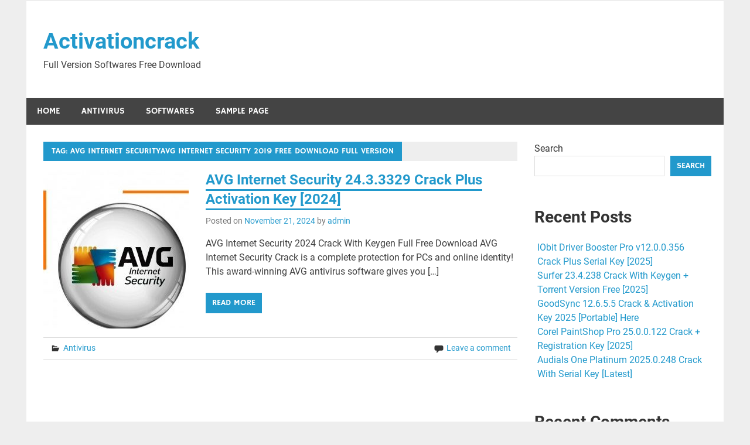

--- FILE ---
content_type: text/html; charset=UTF-8
request_url: https://activationcrack.com/tag/avg-internet-securityavg-internet-security-2019-free-download-full-version/
body_size: 10213
content:
<!DOCTYPE html><html lang="en-US"><head><meta name="google-site-verification" content="wR2q_Z2SZZaxBmc1OKKGJ9Rwo4R7QK1FIJVe0MY9kF4" /><meta charset="UTF-8"><meta name="viewport" content="width=device-width, initial-scale=1"><link rel="profile" href="http://gmpg.org/xfn/11"><link rel="pingback" href="https://activationcrack.com/xmlrpc.php"><meta name='robots' content='index, follow, max-image-preview:large, max-snippet:-1, max-video-preview:-1' /><title>avg internet securityavg internet security 2019 free download full version Archives - Activationcrack</title><link rel="canonical" href="https://activationcrack.com/tag/avg-internet-securityavg-internet-security-2019-free-download-full-version/" /><meta property="og:locale" content="en_US" /><meta property="og:type" content="article" /><meta property="og:title" content="avg internet securityavg internet security 2019 free download full version Archives - Activationcrack" /><meta property="og:url" content="https://activationcrack.com/tag/avg-internet-securityavg-internet-security-2019-free-download-full-version/" /><meta property="og:site_name" content="Activationcrack" /><meta name="twitter:card" content="summary_large_image" /> <script type="application/ld+json" class="yoast-schema-graph">{"@context":"https://schema.org","@graph":[{"@type":"CollectionPage","@id":"https://activationcrack.com/tag/avg-internet-securityavg-internet-security-2019-free-download-full-version/","url":"https://activationcrack.com/tag/avg-internet-securityavg-internet-security-2019-free-download-full-version/","name":"avg internet securityavg internet security 2019 free download full version Archives - Activationcrack","isPartOf":{"@id":"https://activationcrack.com/#website"},"primaryImageOfPage":{"@id":"https://activationcrack.com/tag/avg-internet-securityavg-internet-security-2019-free-download-full-version/#primaryimage"},"image":{"@id":"https://activationcrack.com/tag/avg-internet-securityavg-internet-security-2019-free-download-full-version/#primaryimage"},"thumbnailUrl":"https://activationcrack.com/wp-content/uploads/2022/09/avg-internet-security-logo.jpg","breadcrumb":{"@id":"https://activationcrack.com/tag/avg-internet-securityavg-internet-security-2019-free-download-full-version/#breadcrumb"},"inLanguage":"en-US"},{"@type":"ImageObject","inLanguage":"en-US","@id":"https://activationcrack.com/tag/avg-internet-securityavg-internet-security-2019-free-download-full-version/#primaryimage","url":"https://activationcrack.com/wp-content/uploads/2022/09/avg-internet-security-logo.jpg","contentUrl":"https://activationcrack.com/wp-content/uploads/2022/09/avg-internet-security-logo.jpg","width":248,"height":283,"caption":"AVG Internet Security 22.8.3250 Crack Plus Activation Key 2022"},{"@type":"BreadcrumbList","@id":"https://activationcrack.com/tag/avg-internet-securityavg-internet-security-2019-free-download-full-version/#breadcrumb","itemListElement":[{"@type":"ListItem","position":1,"name":"Home","item":"https://activationcrack.com/"},{"@type":"ListItem","position":2,"name":"avg internet securityavg internet security 2019 free download full version"}]},{"@type":"WebSite","@id":"https://activationcrack.com/#website","url":"https://activationcrack.com/","name":"Activationcrack","description":"Full Version Softwares Free Download","potentialAction":[{"@type":"SearchAction","target":{"@type":"EntryPoint","urlTemplate":"https://activationcrack.com/?s={search_term_string}"},"query-input":{"@type":"PropertyValueSpecification","valueRequired":true,"valueName":"search_term_string"}}],"inLanguage":"en-US"}]}</script> <link rel='dns-prefetch' href='//stats.wp.com' /><link rel="alternate" type="application/rss+xml" title="Activationcrack &raquo; Feed" href="https://activationcrack.com/feed/" /><link rel="alternate" type="application/rss+xml" title="Activationcrack &raquo; Comments Feed" href="https://activationcrack.com/comments/feed/" /><link rel="alternate" type="application/rss+xml" title="Activationcrack &raquo; avg internet securityavg internet security 2019 free download full version Tag Feed" href="https://activationcrack.com/tag/avg-internet-securityavg-internet-security-2019-free-download-full-version/feed/" /><style id='wp-img-auto-sizes-contain-inline-css' type='text/css'>img:is([sizes=auto i],[sizes^="auto," i]){contain-intrinsic-size:3000px 1500px}
/*# sourceURL=wp-img-auto-sizes-contain-inline-css */</style><link rel='stylesheet' id='merlin-custom-fonts-css' href='https://activationcrack.com/wp-content/cache/autoptimize/autoptimize_single_40faf55b260ea67dcc3c2f16e2d9e4e5.php?ver=20180413' type='text/css' media='all' /><style id='wp-emoji-styles-inline-css' type='text/css'>img.wp-smiley, img.emoji {
		display: inline !important;
		border: none !important;
		box-shadow: none !important;
		height: 1em !important;
		width: 1em !important;
		margin: 0 0.07em !important;
		vertical-align: -0.1em !important;
		background: none !important;
		padding: 0 !important;
	}
/*# sourceURL=wp-emoji-styles-inline-css */</style><link rel='stylesheet' id='wp-block-library-css' href='https://activationcrack.com/wp-includes/css/dist/block-library/style.min.css?ver=6.9' type='text/css' media='all' /><style id='wp-block-archives-inline-css' type='text/css'>.wp-block-archives{box-sizing:border-box}.wp-block-archives-dropdown label{display:block}
/*# sourceURL=https://activationcrack.com/wp-includes/blocks/archives/style.min.css */</style><style id='wp-block-categories-inline-css' type='text/css'>.wp-block-categories{box-sizing:border-box}.wp-block-categories.alignleft{margin-right:2em}.wp-block-categories.alignright{margin-left:2em}.wp-block-categories.wp-block-categories-dropdown.aligncenter{text-align:center}.wp-block-categories .wp-block-categories__label{display:block;width:100%}
/*# sourceURL=https://activationcrack.com/wp-includes/blocks/categories/style.min.css */</style><style id='wp-block-heading-inline-css' type='text/css'>h1:where(.wp-block-heading).has-background,h2:where(.wp-block-heading).has-background,h3:where(.wp-block-heading).has-background,h4:where(.wp-block-heading).has-background,h5:where(.wp-block-heading).has-background,h6:where(.wp-block-heading).has-background{padding:1.25em 2.375em}h1.has-text-align-left[style*=writing-mode]:where([style*=vertical-lr]),h1.has-text-align-right[style*=writing-mode]:where([style*=vertical-rl]),h2.has-text-align-left[style*=writing-mode]:where([style*=vertical-lr]),h2.has-text-align-right[style*=writing-mode]:where([style*=vertical-rl]),h3.has-text-align-left[style*=writing-mode]:where([style*=vertical-lr]),h3.has-text-align-right[style*=writing-mode]:where([style*=vertical-rl]),h4.has-text-align-left[style*=writing-mode]:where([style*=vertical-lr]),h4.has-text-align-right[style*=writing-mode]:where([style*=vertical-rl]),h5.has-text-align-left[style*=writing-mode]:where([style*=vertical-lr]),h5.has-text-align-right[style*=writing-mode]:where([style*=vertical-rl]),h6.has-text-align-left[style*=writing-mode]:where([style*=vertical-lr]),h6.has-text-align-right[style*=writing-mode]:where([style*=vertical-rl]){rotate:180deg}
/*# sourceURL=https://activationcrack.com/wp-includes/blocks/heading/style.min.css */</style><style id='wp-block-latest-comments-inline-css' type='text/css'>ol.wp-block-latest-comments{box-sizing:border-box;margin-left:0}:where(.wp-block-latest-comments:not([style*=line-height] .wp-block-latest-comments__comment)){line-height:1.1}:where(.wp-block-latest-comments:not([style*=line-height] .wp-block-latest-comments__comment-excerpt p)){line-height:1.8}.has-dates :where(.wp-block-latest-comments:not([style*=line-height])),.has-excerpts :where(.wp-block-latest-comments:not([style*=line-height])){line-height:1.5}.wp-block-latest-comments .wp-block-latest-comments{padding-left:0}.wp-block-latest-comments__comment{list-style:none;margin-bottom:1em}.has-avatars .wp-block-latest-comments__comment{list-style:none;min-height:2.25em}.has-avatars .wp-block-latest-comments__comment .wp-block-latest-comments__comment-excerpt,.has-avatars .wp-block-latest-comments__comment .wp-block-latest-comments__comment-meta{margin-left:3.25em}.wp-block-latest-comments__comment-excerpt p{font-size:.875em;margin:.36em 0 1.4em}.wp-block-latest-comments__comment-date{display:block;font-size:.75em}.wp-block-latest-comments .avatar,.wp-block-latest-comments__comment-avatar{border-radius:1.5em;display:block;float:left;height:2.5em;margin-right:.75em;width:2.5em}.wp-block-latest-comments[class*=-font-size] a,.wp-block-latest-comments[style*=font-size] a{font-size:inherit}
/*# sourceURL=https://activationcrack.com/wp-includes/blocks/latest-comments/style.min.css */</style><style id='wp-block-latest-posts-inline-css' type='text/css'>.wp-block-latest-posts{box-sizing:border-box}.wp-block-latest-posts.alignleft{margin-right:2em}.wp-block-latest-posts.alignright{margin-left:2em}.wp-block-latest-posts.wp-block-latest-posts__list{list-style:none}.wp-block-latest-posts.wp-block-latest-posts__list li{clear:both;overflow-wrap:break-word}.wp-block-latest-posts.is-grid{display:flex;flex-wrap:wrap}.wp-block-latest-posts.is-grid li{margin:0 1.25em 1.25em 0;width:100%}@media (min-width:600px){.wp-block-latest-posts.columns-2 li{width:calc(50% - .625em)}.wp-block-latest-posts.columns-2 li:nth-child(2n){margin-right:0}.wp-block-latest-posts.columns-3 li{width:calc(33.33333% - .83333em)}.wp-block-latest-posts.columns-3 li:nth-child(3n){margin-right:0}.wp-block-latest-posts.columns-4 li{width:calc(25% - .9375em)}.wp-block-latest-posts.columns-4 li:nth-child(4n){margin-right:0}.wp-block-latest-posts.columns-5 li{width:calc(20% - 1em)}.wp-block-latest-posts.columns-5 li:nth-child(5n){margin-right:0}.wp-block-latest-posts.columns-6 li{width:calc(16.66667% - 1.04167em)}.wp-block-latest-posts.columns-6 li:nth-child(6n){margin-right:0}}:root :where(.wp-block-latest-posts.is-grid){padding:0}:root :where(.wp-block-latest-posts.wp-block-latest-posts__list){padding-left:0}.wp-block-latest-posts__post-author,.wp-block-latest-posts__post-date{display:block;font-size:.8125em}.wp-block-latest-posts__post-excerpt,.wp-block-latest-posts__post-full-content{margin-bottom:1em;margin-top:.5em}.wp-block-latest-posts__featured-image a{display:inline-block}.wp-block-latest-posts__featured-image img{height:auto;max-width:100%;width:auto}.wp-block-latest-posts__featured-image.alignleft{float:left;margin-right:1em}.wp-block-latest-posts__featured-image.alignright{float:right;margin-left:1em}.wp-block-latest-posts__featured-image.aligncenter{margin-bottom:1em;text-align:center}
/*# sourceURL=https://activationcrack.com/wp-includes/blocks/latest-posts/style.min.css */</style><style id='wp-block-search-inline-css' type='text/css'>.wp-block-search__button{margin-left:10px;word-break:normal}.wp-block-search__button.has-icon{line-height:0}.wp-block-search__button svg{height:1.25em;min-height:24px;min-width:24px;width:1.25em;fill:currentColor;vertical-align:text-bottom}:where(.wp-block-search__button){border:1px solid #ccc;padding:6px 10px}.wp-block-search__inside-wrapper{display:flex;flex:auto;flex-wrap:nowrap;max-width:100%}.wp-block-search__label{width:100%}.wp-block-search.wp-block-search__button-only .wp-block-search__button{box-sizing:border-box;display:flex;flex-shrink:0;justify-content:center;margin-left:0;max-width:100%}.wp-block-search.wp-block-search__button-only .wp-block-search__inside-wrapper{min-width:0!important;transition-property:width}.wp-block-search.wp-block-search__button-only .wp-block-search__input{flex-basis:100%;transition-duration:.3s}.wp-block-search.wp-block-search__button-only.wp-block-search__searchfield-hidden,.wp-block-search.wp-block-search__button-only.wp-block-search__searchfield-hidden .wp-block-search__inside-wrapper{overflow:hidden}.wp-block-search.wp-block-search__button-only.wp-block-search__searchfield-hidden .wp-block-search__input{border-left-width:0!important;border-right-width:0!important;flex-basis:0;flex-grow:0;margin:0;min-width:0!important;padding-left:0!important;padding-right:0!important;width:0!important}:where(.wp-block-search__input){appearance:none;border:1px solid #949494;flex-grow:1;font-family:inherit;font-size:inherit;font-style:inherit;font-weight:inherit;letter-spacing:inherit;line-height:inherit;margin-left:0;margin-right:0;min-width:3rem;padding:8px;text-decoration:unset!important;text-transform:inherit}:where(.wp-block-search__button-inside .wp-block-search__inside-wrapper){background-color:#fff;border:1px solid #949494;box-sizing:border-box;padding:4px}:where(.wp-block-search__button-inside .wp-block-search__inside-wrapper) .wp-block-search__input{border:none;border-radius:0;padding:0 4px}:where(.wp-block-search__button-inside .wp-block-search__inside-wrapper) .wp-block-search__input:focus{outline:none}:where(.wp-block-search__button-inside .wp-block-search__inside-wrapper) :where(.wp-block-search__button){padding:4px 8px}.wp-block-search.aligncenter .wp-block-search__inside-wrapper{margin:auto}.wp-block[data-align=right] .wp-block-search.wp-block-search__button-only .wp-block-search__inside-wrapper{float:right}
/*# sourceURL=https://activationcrack.com/wp-includes/blocks/search/style.min.css */</style><style id='wp-block-group-inline-css' type='text/css'>.wp-block-group{box-sizing:border-box}:where(.wp-block-group.wp-block-group-is-layout-constrained){position:relative}
/*# sourceURL=https://activationcrack.com/wp-includes/blocks/group/style.min.css */</style><style id='global-styles-inline-css' type='text/css'>:root{--wp--preset--aspect-ratio--square: 1;--wp--preset--aspect-ratio--4-3: 4/3;--wp--preset--aspect-ratio--3-4: 3/4;--wp--preset--aspect-ratio--3-2: 3/2;--wp--preset--aspect-ratio--2-3: 2/3;--wp--preset--aspect-ratio--16-9: 16/9;--wp--preset--aspect-ratio--9-16: 9/16;--wp--preset--color--black: #353535;--wp--preset--color--cyan-bluish-gray: #abb8c3;--wp--preset--color--white: #ffffff;--wp--preset--color--pale-pink: #f78da7;--wp--preset--color--vivid-red: #cf2e2e;--wp--preset--color--luminous-vivid-orange: #ff6900;--wp--preset--color--luminous-vivid-amber: #fcb900;--wp--preset--color--light-green-cyan: #7bdcb5;--wp--preset--color--vivid-green-cyan: #00d084;--wp--preset--color--pale-cyan-blue: #8ed1fc;--wp--preset--color--vivid-cyan-blue: #0693e3;--wp--preset--color--vivid-purple: #9b51e0;--wp--preset--color--primary: #2299cc;--wp--preset--color--light-gray: #f0f0f0;--wp--preset--color--dark-gray: #777777;--wp--preset--gradient--vivid-cyan-blue-to-vivid-purple: linear-gradient(135deg,rgb(6,147,227) 0%,rgb(155,81,224) 100%);--wp--preset--gradient--light-green-cyan-to-vivid-green-cyan: linear-gradient(135deg,rgb(122,220,180) 0%,rgb(0,208,130) 100%);--wp--preset--gradient--luminous-vivid-amber-to-luminous-vivid-orange: linear-gradient(135deg,rgb(252,185,0) 0%,rgb(255,105,0) 100%);--wp--preset--gradient--luminous-vivid-orange-to-vivid-red: linear-gradient(135deg,rgb(255,105,0) 0%,rgb(207,46,46) 100%);--wp--preset--gradient--very-light-gray-to-cyan-bluish-gray: linear-gradient(135deg,rgb(238,238,238) 0%,rgb(169,184,195) 100%);--wp--preset--gradient--cool-to-warm-spectrum: linear-gradient(135deg,rgb(74,234,220) 0%,rgb(151,120,209) 20%,rgb(207,42,186) 40%,rgb(238,44,130) 60%,rgb(251,105,98) 80%,rgb(254,248,76) 100%);--wp--preset--gradient--blush-light-purple: linear-gradient(135deg,rgb(255,206,236) 0%,rgb(152,150,240) 100%);--wp--preset--gradient--blush-bordeaux: linear-gradient(135deg,rgb(254,205,165) 0%,rgb(254,45,45) 50%,rgb(107,0,62) 100%);--wp--preset--gradient--luminous-dusk: linear-gradient(135deg,rgb(255,203,112) 0%,rgb(199,81,192) 50%,rgb(65,88,208) 100%);--wp--preset--gradient--pale-ocean: linear-gradient(135deg,rgb(255,245,203) 0%,rgb(182,227,212) 50%,rgb(51,167,181) 100%);--wp--preset--gradient--electric-grass: linear-gradient(135deg,rgb(202,248,128) 0%,rgb(113,206,126) 100%);--wp--preset--gradient--midnight: linear-gradient(135deg,rgb(2,3,129) 0%,rgb(40,116,252) 100%);--wp--preset--font-size--small: 13px;--wp--preset--font-size--medium: 20px;--wp--preset--font-size--large: 36px;--wp--preset--font-size--x-large: 42px;--wp--preset--spacing--20: 0.44rem;--wp--preset--spacing--30: 0.67rem;--wp--preset--spacing--40: 1rem;--wp--preset--spacing--50: 1.5rem;--wp--preset--spacing--60: 2.25rem;--wp--preset--spacing--70: 3.38rem;--wp--preset--spacing--80: 5.06rem;--wp--preset--shadow--natural: 6px 6px 9px rgba(0, 0, 0, 0.2);--wp--preset--shadow--deep: 12px 12px 50px rgba(0, 0, 0, 0.4);--wp--preset--shadow--sharp: 6px 6px 0px rgba(0, 0, 0, 0.2);--wp--preset--shadow--outlined: 6px 6px 0px -3px rgb(255, 255, 255), 6px 6px rgb(0, 0, 0);--wp--preset--shadow--crisp: 6px 6px 0px rgb(0, 0, 0);}:where(.is-layout-flex){gap: 0.5em;}:where(.is-layout-grid){gap: 0.5em;}body .is-layout-flex{display: flex;}.is-layout-flex{flex-wrap: wrap;align-items: center;}.is-layout-flex > :is(*, div){margin: 0;}body .is-layout-grid{display: grid;}.is-layout-grid > :is(*, div){margin: 0;}:where(.wp-block-columns.is-layout-flex){gap: 2em;}:where(.wp-block-columns.is-layout-grid){gap: 2em;}:where(.wp-block-post-template.is-layout-flex){gap: 1.25em;}:where(.wp-block-post-template.is-layout-grid){gap: 1.25em;}.has-black-color{color: var(--wp--preset--color--black) !important;}.has-cyan-bluish-gray-color{color: var(--wp--preset--color--cyan-bluish-gray) !important;}.has-white-color{color: var(--wp--preset--color--white) !important;}.has-pale-pink-color{color: var(--wp--preset--color--pale-pink) !important;}.has-vivid-red-color{color: var(--wp--preset--color--vivid-red) !important;}.has-luminous-vivid-orange-color{color: var(--wp--preset--color--luminous-vivid-orange) !important;}.has-luminous-vivid-amber-color{color: var(--wp--preset--color--luminous-vivid-amber) !important;}.has-light-green-cyan-color{color: var(--wp--preset--color--light-green-cyan) !important;}.has-vivid-green-cyan-color{color: var(--wp--preset--color--vivid-green-cyan) !important;}.has-pale-cyan-blue-color{color: var(--wp--preset--color--pale-cyan-blue) !important;}.has-vivid-cyan-blue-color{color: var(--wp--preset--color--vivid-cyan-blue) !important;}.has-vivid-purple-color{color: var(--wp--preset--color--vivid-purple) !important;}.has-black-background-color{background-color: var(--wp--preset--color--black) !important;}.has-cyan-bluish-gray-background-color{background-color: var(--wp--preset--color--cyan-bluish-gray) !important;}.has-white-background-color{background-color: var(--wp--preset--color--white) !important;}.has-pale-pink-background-color{background-color: var(--wp--preset--color--pale-pink) !important;}.has-vivid-red-background-color{background-color: var(--wp--preset--color--vivid-red) !important;}.has-luminous-vivid-orange-background-color{background-color: var(--wp--preset--color--luminous-vivid-orange) !important;}.has-luminous-vivid-amber-background-color{background-color: var(--wp--preset--color--luminous-vivid-amber) !important;}.has-light-green-cyan-background-color{background-color: var(--wp--preset--color--light-green-cyan) !important;}.has-vivid-green-cyan-background-color{background-color: var(--wp--preset--color--vivid-green-cyan) !important;}.has-pale-cyan-blue-background-color{background-color: var(--wp--preset--color--pale-cyan-blue) !important;}.has-vivid-cyan-blue-background-color{background-color: var(--wp--preset--color--vivid-cyan-blue) !important;}.has-vivid-purple-background-color{background-color: var(--wp--preset--color--vivid-purple) !important;}.has-black-border-color{border-color: var(--wp--preset--color--black) !important;}.has-cyan-bluish-gray-border-color{border-color: var(--wp--preset--color--cyan-bluish-gray) !important;}.has-white-border-color{border-color: var(--wp--preset--color--white) !important;}.has-pale-pink-border-color{border-color: var(--wp--preset--color--pale-pink) !important;}.has-vivid-red-border-color{border-color: var(--wp--preset--color--vivid-red) !important;}.has-luminous-vivid-orange-border-color{border-color: var(--wp--preset--color--luminous-vivid-orange) !important;}.has-luminous-vivid-amber-border-color{border-color: var(--wp--preset--color--luminous-vivid-amber) !important;}.has-light-green-cyan-border-color{border-color: var(--wp--preset--color--light-green-cyan) !important;}.has-vivid-green-cyan-border-color{border-color: var(--wp--preset--color--vivid-green-cyan) !important;}.has-pale-cyan-blue-border-color{border-color: var(--wp--preset--color--pale-cyan-blue) !important;}.has-vivid-cyan-blue-border-color{border-color: var(--wp--preset--color--vivid-cyan-blue) !important;}.has-vivid-purple-border-color{border-color: var(--wp--preset--color--vivid-purple) !important;}.has-vivid-cyan-blue-to-vivid-purple-gradient-background{background: var(--wp--preset--gradient--vivid-cyan-blue-to-vivid-purple) !important;}.has-light-green-cyan-to-vivid-green-cyan-gradient-background{background: var(--wp--preset--gradient--light-green-cyan-to-vivid-green-cyan) !important;}.has-luminous-vivid-amber-to-luminous-vivid-orange-gradient-background{background: var(--wp--preset--gradient--luminous-vivid-amber-to-luminous-vivid-orange) !important;}.has-luminous-vivid-orange-to-vivid-red-gradient-background{background: var(--wp--preset--gradient--luminous-vivid-orange-to-vivid-red) !important;}.has-very-light-gray-to-cyan-bluish-gray-gradient-background{background: var(--wp--preset--gradient--very-light-gray-to-cyan-bluish-gray) !important;}.has-cool-to-warm-spectrum-gradient-background{background: var(--wp--preset--gradient--cool-to-warm-spectrum) !important;}.has-blush-light-purple-gradient-background{background: var(--wp--preset--gradient--blush-light-purple) !important;}.has-blush-bordeaux-gradient-background{background: var(--wp--preset--gradient--blush-bordeaux) !important;}.has-luminous-dusk-gradient-background{background: var(--wp--preset--gradient--luminous-dusk) !important;}.has-pale-ocean-gradient-background{background: var(--wp--preset--gradient--pale-ocean) !important;}.has-electric-grass-gradient-background{background: var(--wp--preset--gradient--electric-grass) !important;}.has-midnight-gradient-background{background: var(--wp--preset--gradient--midnight) !important;}.has-small-font-size{font-size: var(--wp--preset--font-size--small) !important;}.has-medium-font-size{font-size: var(--wp--preset--font-size--medium) !important;}.has-large-font-size{font-size: var(--wp--preset--font-size--large) !important;}.has-x-large-font-size{font-size: var(--wp--preset--font-size--x-large) !important;}
/*# sourceURL=global-styles-inline-css */</style><style id='classic-theme-styles-inline-css' type='text/css'>/*! This file is auto-generated */
.wp-block-button__link{color:#fff;background-color:#32373c;border-radius:9999px;box-shadow:none;text-decoration:none;padding:calc(.667em + 2px) calc(1.333em + 2px);font-size:1.125em}.wp-block-file__button{background:#32373c;color:#fff;text-decoration:none}
/*# sourceURL=/wp-includes/css/classic-themes.min.css */</style><link rel='stylesheet' id='merlin-stylesheet-css' href='https://activationcrack.com/wp-content/cache/autoptimize/autoptimize_single_59d2e2ea06f60edaacf2bdc82f4bd512.php?ver=1.4.4' type='text/css' media='all' /><link rel='stylesheet' id='genericons-css' href='https://activationcrack.com/wp-content/cache/autoptimize/autoptimize_single_6caff7e9361823e3f5f93c9672c2670d.php?ver=3.1' type='text/css' media='all' /> <script defer type="text/javascript" src="https://activationcrack.com/wp-includes/js/jquery/jquery.min.js?ver=3.7.1" id="jquery-core-js"></script> <script defer type="text/javascript" src="https://activationcrack.com/wp-includes/js/jquery/jquery-migrate.min.js?ver=3.4.1" id="jquery-migrate-js"></script> <script defer type="text/javascript" src="https://activationcrack.com/wp-content/cache/autoptimize/autoptimize_single_05dd76de6e0d9789655c117d4125aa02.php?ver=20160719" id="merlin-jquery-navigation-js"></script> <script defer type="text/javascript" src="https://activationcrack.com/wp-content/cache/autoptimize/autoptimize_single_06c34aeaec7798c3379a1cf65eb9f884.php?ver=6.9" id="merlin-jquery-sidebar-js"></script> <link rel="https://api.w.org/" href="https://activationcrack.com/wp-json/" /><link rel="alternate" title="JSON" type="application/json" href="https://activationcrack.com/wp-json/wp/v2/tags/4036" /><link rel="EditURI" type="application/rsd+xml" title="RSD" href="https://activationcrack.com/xmlrpc.php?rsd" /><meta name="generator" content="WordPress 6.9" /><style>img#wpstats{display:none}</style></head><body class="archive tag tag-avg-internet-securityavg-internet-security-2019-free-download-full-version tag-4036 wp-theme-merlin">
<div id="page" class="hfeed site"> <a class="skip-link screen-reader-text" href="#content">Skip to content</a><header id="masthead" class="site-header clearfix" role="banner"><div id="header-top" class="header-bar-wrap"><div id="header-bar" class="header-bar clearfix"></div></div><div class="header-main clearfix"><div id="logo" class="site-branding clearfix"><p class="site-title"><a href="https://activationcrack.com/" rel="home">Activationcrack</a></p><p class="site-description">Full Version Softwares Free Download</p></div><div class="header-widgets clearfix"></div></div><nav id="main-navigation" class="primary-navigation navigation clearfix" role="navigation"><ul id="menu-home" class="main-navigation-menu"><li id="menu-item-16" class="menu-item menu-item-type-custom menu-item-object-custom menu-item-home menu-item-16"><a href="https://activationcrack.com">Home</a></li><li id="menu-item-18" class="menu-item menu-item-type-taxonomy menu-item-object-category menu-item-18"><a href="https://activationcrack.com/category/antivirus/">Antivirus</a></li><li id="menu-item-19" class="menu-item menu-item-type-taxonomy menu-item-object-category menu-item-19"><a href="https://activationcrack.com/category/uncategorized/">Softwares</a></li><li id="menu-item-17" class="menu-item menu-item-type-post_type menu-item-object-page menu-item-17"><a href="https://activationcrack.com/sample-page/">Sample Page</a></li></ul></nav></header><div id="content" class="site-content container clearfix"><section id="primary" class="content-area"><main id="main" class="site-main" role="main"><header class="page-header"><h1 class="archive-title">Tag: <span>avg internet securityavg internet security 2019 free download full version</span></h1></header><article id="post-44" class="post-44 post type-post status-publish format-standard has-post-thumbnail hentry category-antivirus tag-avg-activation-key-generator tag-avg-antivirus-license-key-till tag-avg-internet-security tag-avg-internet-security-activatio-code tag-avg-internet-security-activation-code tag-avg-internet-security-activation-codes tag-avg-internet-security-crack tag-avg-internet-security-download tag-avg-internet-security-full-free tag-avg-internet-security-keygen tag-avg-internet-security-latest tag-avg-internet-security-latest-version tag-avg-internet-security-license-code tag-avg-internet-security-license-key tag-avg-internet-security-patch tag-avg-internet-security-registration-code tag-avg-internet-security-serial-key tag-avg-internet-securitypowerd-by-blogger tag-avg-internet-securityavg-antivirus-2020-key-till-2025 tag-avg-internet-securityavg-antivirus-21-1-3164-activation-code tag-avg-internet-securityavg-antivirus-21-5-3185-activation-code tag-avg-internet-securityavg-antivirus-activation-code-2021 tag-avg-internet-securityavg-antivirus-activation-code-2021-working tag-avg-internet-securityavg-antivirus-activation-code-for-android tag-avg-internet-securityavg-antivirus-android-serial-key tag-avg-internet-securityavg-antivirus-crack tag-avg-internet-securityavg-antivirus-download tag-avg-internet-securityavg-antivirus-for-android tag-avg-internet-securityavg-antivirus-for-pc tag-avg-internet-securityavg-antivirus-free-mobile-security tag-avg-internet-securityavg-antivirus-free-activation-code tag-avg-internet-securityavg-antivirus-free-activation-code-2021 tag-avg-internet-securityavg-antivirus-free-download-for-windows-10 tag-avg-internet-securityavg-antivirus-free-download-for-windows-7 tag-avg-internet-securityavg-antivirus-key-2021 tag-avg-internet-securityavg-antivirus-key-till-2020 tag-avg-internet-securityavg-antivirus-license-file tag-avg-internet-securityavg-antivirus-license-key-till-2025 tag-avg-internet-securityavg-antivirus-pro tag-avg-internet-securityavg-antivirus-review tag-avg-internet-securityavg-free-activation-code-2021 tag-avg-internet-securityavg-free-activation-code-2022 tag-avg-internet-securityavg-free-download tag-avg-internet-securityavg-internet-security-unlimited-key tag-avg-internet-securityavg-internet-security-multi-device tag-avg-internet-securityavg-internet-security-multi-device-download tag-avg-internet-securityavg-internet-security-20-10-3157-license-key tag-avg-internet-securityavg-internet-security-20-10-3157-activation-code tag-avg-internet-securityavg-internet-security-20-10-3157-crack tag-avg-internet-securityavg-internet-security-20-10-3157-crack-serial-key tag-avg-internet-securityavg-internet-security-20-4-3125-activation-code tag-avg-internet-securityavg-internet-security-20-6-3135-license-key tag-avg-internet-securityavg-internet-security-20-6-3135-license-key-2022 tag-avg-internet-securityavg-internet-security-2018-key tag-avg-internet-securityavg-internet-security-2019 tag-avg-internet-securityavg-internet-security-2019-activation-code-until-2020 tag-avg-internet-securityavg-internet-security-2019-activation-code-until-2020-avg-antivirus-activation-code-2021 tag-avg-internet-securityavg-internet-security-2019-crack tag-avg-internet-securityavg-internet-security-2019-download tag-avg-internet-securityavg-internet-security-2019-free-download-full-version tag-avg-internet-securityavg-internet-security-2019-free-download-with-1-year-serial-key tag-avg-internet-securityavg-internet-security-2019-key-till-2025 tag-avg-internet-securityavg-internet-security-2019-keygen tag-avg-internet-securityavg-internet-security-2019-license-key-lifetime tag-avg-internet-securityavg-internet-security-2019-offline-installer-with-key tag-avg-internet-securityavg-internet-security-2019-patch tag-avg-internet-securityavg-internet-security-2020 tag-avg-internet-securityavg-internet-security-2020-activation-code tag-avg-internet-securityavg-internet-security-2020-activation-code-free tag-avg-internet-securityavg-internet-security-2020-activation-key tag-avg-internet-securityavg-internet-security-2020-activation-key-lifetime tag-avg-internet-securityavg-internet-security-2020-crack tag-avg-internet-securityavg-internet-security-2020-download tag-avg-internet-securityavg-internet-security-2020-free-download-full-version tag-avg-internet-securityavg-internet-security-2020-full-crack tag-avg-internet-securityavg-internet-security-2020-full-version tag-avg-internet-securityavg-internet-security-2020-key-till-2025 tag-avg-internet-securityavg-internet-security-2020-license-file tag-avg-internet-securityavg-internet-security-2020-license-key tag-avg-internet-securityavg-internet-security-2020-license-key-lifetime tag-avg-internet-securityavg-internet-security-2020-license-key-2022 tag-avg-internet-securityavg-internet-security-2020-license-key-2023-download tag-avg-internet-securityavg-internet-security-2020-license-key-2023-download-f tag-avg-internet-securityavg-internet-security-2020-license-key-2023-download-full-version tag-avg-internet-securityavg-internet-security-2020-offline-installer-with-key"> <a class="post-thumbnail-small" href="https://activationcrack.com/avg-internet-security-crack/" rel="bookmark"> <img width="248" height="270" src="https://activationcrack.com/wp-content/uploads/2022/09/avg-internet-security-logo-248x270.jpg" class="attachment-merlin-thumbnail-small size-merlin-thumbnail-small wp-post-image" alt="AVG Internet Security 22.8.3250 Crack Plus Activation Key 2022" decoding="async" fetchpriority="high" /> </a><header class="entry-header"><h2 class="entry-title"><a href="https://activationcrack.com/avg-internet-security-crack/" rel="bookmark">AVG Internet Security 24.3.3329 Crack Plus Activation Key [2024]</a></h2><div class="entry-meta"> <span class="meta-date">Posted on <a href="https://activationcrack.com/avg-internet-security-crack/" title="1:17 am" rel="bookmark"><time class="entry-date published updated" datetime="2024-11-21T01:17:02+00:00">November 21, 2024</time></a></span><span class="meta-author"> by <span class="author vcard"><a class="url fn n" href="https://activationcrack.com/author/admin/" title="View all posts by admin" rel="author">admin</a></span></span></div></header><div class="entry-content clearfix"><p>AVG Internet Security 2024 Crack With Keygen Full Free Download AVG Internet Security Crack is a complete protection for PCs and online identity! This award-winning AVG antivirus software gives you [&hellip;]</p> <a href="https://activationcrack.com/avg-internet-security-crack/" class="more-link">Read more</a></div><footer class="entry-footer"><div class="entry-footer-meta"> <span class="meta-category"> <a href="https://activationcrack.com/category/antivirus/" rel="category tag">Antivirus</a> </span> <span class="meta-comments"> <a href="https://activationcrack.com/avg-internet-security-crack/#respond">Leave a comment</a> </span></div></footer></article></main></section><section id="secondary" class="sidebar widget-area clearfix" role="complementary"><aside id="block-2" class="widget widget_block widget_search clearfix"><form role="search" method="get" action="https://activationcrack.com/" class="wp-block-search__button-outside wp-block-search__text-button wp-block-search"    ><label class="wp-block-search__label" for="wp-block-search__input-1" >Search</label><div class="wp-block-search__inside-wrapper" ><input class="wp-block-search__input" id="wp-block-search__input-1" placeholder="" value="" type="search" name="s" required /><button aria-label="Search" class="wp-block-search__button wp-element-button" type="submit" >Search</button></div></form></aside><aside id="block-3" class="widget widget_block clearfix"><div class="wp-block-group"><div class="wp-block-group__inner-container is-layout-flow wp-block-group-is-layout-flow"><h2 class="wp-block-heading">Recent Posts</h2><ul class="wp-block-latest-posts__list wp-block-latest-posts"><li><a class="wp-block-latest-posts__post-title" href="https://activationcrack.com/iobit-driver-booster-pro-crack/">IObit Driver Booster Pro v12.0.0.356 Crack Plus Serial Key [2025]</a></li><li><a class="wp-block-latest-posts__post-title" href="https://activationcrack.com/surfer-crack/">Surfer 23.4.238 Crack With Keygen + Torrent Version Free [2025]</a></li><li><a class="wp-block-latest-posts__post-title" href="https://activationcrack.com/goodsync-update/">GoodSync 12.6.5.5 Crack &#038; Activation Key 2025 [Portable] Here</a></li><li><a class="wp-block-latest-posts__post-title" href="https://activationcrack.com/corel-paintshop-pro-crack/">Corel PaintShop Pro 25.0.0.122 Crack + Registration Key [2025]</a></li><li><a class="wp-block-latest-posts__post-title" href="https://activationcrack.com/audials-one-platinum-crack/">Audials One Platinum 2025.0.248 Crack With Serial Key [Latest]</a></li></ul></div></div></aside><aside id="block-4" class="widget widget_block clearfix"><div class="wp-block-group"><div class="wp-block-group__inner-container is-layout-flow wp-block-group-is-layout-flow"><h2 class="wp-block-heading">Recent Comments</h2><div class="no-comments wp-block-latest-comments">No comments to show.</div></div></div></aside><aside id="block-5" class="widget widget_block clearfix"><div class="wp-block-group"><div class="wp-block-group__inner-container is-layout-flow wp-block-group-is-layout-flow"><h2 class="wp-block-heading">Archives</h2><ul class="wp-block-archives-list wp-block-archives"><li><a href='https://activationcrack.com/2025/02/'>February 2025</a></li><li><a href='https://activationcrack.com/2025/01/'>January 2025</a></li><li><a href='https://activationcrack.com/2024/12/'>December 2024</a></li><li><a href='https://activationcrack.com/2024/11/'>November 2024</a></li><li><a href='https://activationcrack.com/2023/10/'>October 2023</a></li><li><a href='https://activationcrack.com/2023/09/'>September 2023</a></li><li><a href='https://activationcrack.com/2022/10/'>October 2022</a></li></ul></div></div></aside><aside id="block-6" class="widget widget_block clearfix"><div class="wp-block-group"><div class="wp-block-group__inner-container is-layout-flow wp-block-group-is-layout-flow"><h2 class="wp-block-heading">Categories</h2><ul class="wp-block-categories-list wp-block-categories"><li class="cat-item cat-item-3"><a href="https://activationcrack.com/category/antivirus/">Antivirus</a></li><li class="cat-item cat-item-814"><a href="https://activationcrack.com/category/converter/">Converter</a></li><li class="cat-item cat-item-3439"><a href="https://activationcrack.com/category/data-recovery/">Data Recovery</a></li><li class="cat-item cat-item-1900"><a href="https://activationcrack.com/category/driver/">Driver</a></li><li class="cat-item cat-item-400"><a href="https://activationcrack.com/category/graphic-others/">Graphic Others</a></li><li class="cat-item cat-item-50"><a href="https://activationcrack.com/category/graphics/">Graphics</a></li><li class="cat-item cat-item-655"><a href="https://activationcrack.com/category/idm/">IDM</a></li><li class="cat-item cat-item-402"><a href="https://activationcrack.com/category/internet/">Internet</a></li><li class="cat-item cat-item-328"><a href="https://activationcrack.com/category/mac/">MAC</a></li><li class="cat-item cat-item-227"><a href="https://activationcrack.com/category/multimedia/">Multimedia</a></li><li class="cat-item cat-item-98"><a href="https://activationcrack.com/category/music/">Music</a></li><li class="cat-item cat-item-2908"><a href="https://activationcrack.com/category/recorder/">Recorder</a></li><li class="cat-item cat-item-31"><a href="https://activationcrack.com/category/software/">Software</a></li><li class="cat-item cat-item-401"><a href="https://activationcrack.com/category/windows/">Windows</a></li></ul></div></div></aside></section></div><footer id="colophon" class="site-footer clearfix" role="contentinfo"><div id="footer-text" class="site-info"> <span class="credit-link"> Powered by <a href="http://wordpress.org" title="WordPress">WordPress</a> and <a href="https://themezee.com/themes/merlin/" title="Merlin WordPress Theme">Merlin</a>. </span></div></footer></div> <script type="speculationrules">{"prefetch":[{"source":"document","where":{"and":[{"href_matches":"/*"},{"not":{"href_matches":["/wp-*.php","/wp-admin/*","/wp-content/uploads/*","/wp-content/*","/wp-content/plugins/*","/wp-content/themes/merlin/*","/*\\?(.+)"]}},{"not":{"selector_matches":"a[rel~=\"nofollow\"]"}},{"not":{"selector_matches":".no-prefetch, .no-prefetch a"}}]},"eagerness":"conservative"}]}</script> <script defer id="wp-statistics-tracker-js-extra" src="[data-uri]"></script> <script defer type="text/javascript" src="https://activationcrack.com/wp-content/cache/autoptimize/autoptimize_single_0b050265900235acf7f4a1b156a0fd86.php?ver=14.16" id="wp-statistics-tracker-js"></script> <script type="text/javascript" id="jetpack-stats-js-before">_stq = window._stq || [];
_stq.push([ "view", JSON.parse("{\"v\":\"ext\",\"blog\":\"142693415\",\"post\":\"0\",\"tz\":\"0\",\"srv\":\"activationcrack.com\",\"arch_tag\":\"avg-internet-securityavg-internet-security-2019-free-download-full-version\",\"arch_results\":\"1\",\"j\":\"1:15.3.1\"}") ]);
_stq.push([ "clickTrackerInit", "142693415", "0" ]);
//# sourceURL=jetpack-stats-js-before</script> <script type="text/javascript" src="https://stats.wp.com/e-202601.js" id="jetpack-stats-js" defer="defer" data-wp-strategy="defer"></script> <script id="wp-emoji-settings" type="application/json">{"baseUrl":"https://s.w.org/images/core/emoji/17.0.2/72x72/","ext":".png","svgUrl":"https://s.w.org/images/core/emoji/17.0.2/svg/","svgExt":".svg","source":{"concatemoji":"https://activationcrack.com/wp-includes/js/wp-emoji-release.min.js?ver=6.9"}}</script> <script type="module">/*! This file is auto-generated */
const a=JSON.parse(document.getElementById("wp-emoji-settings").textContent),o=(window._wpemojiSettings=a,"wpEmojiSettingsSupports"),s=["flag","emoji"];function i(e){try{var t={supportTests:e,timestamp:(new Date).valueOf()};sessionStorage.setItem(o,JSON.stringify(t))}catch(e){}}function c(e,t,n){e.clearRect(0,0,e.canvas.width,e.canvas.height),e.fillText(t,0,0);t=new Uint32Array(e.getImageData(0,0,e.canvas.width,e.canvas.height).data);e.clearRect(0,0,e.canvas.width,e.canvas.height),e.fillText(n,0,0);const a=new Uint32Array(e.getImageData(0,0,e.canvas.width,e.canvas.height).data);return t.every((e,t)=>e===a[t])}function p(e,t){e.clearRect(0,0,e.canvas.width,e.canvas.height),e.fillText(t,0,0);var n=e.getImageData(16,16,1,1);for(let e=0;e<n.data.length;e++)if(0!==n.data[e])return!1;return!0}function u(e,t,n,a){switch(t){case"flag":return n(e,"\ud83c\udff3\ufe0f\u200d\u26a7\ufe0f","\ud83c\udff3\ufe0f\u200b\u26a7\ufe0f")?!1:!n(e,"\ud83c\udde8\ud83c\uddf6","\ud83c\udde8\u200b\ud83c\uddf6")&&!n(e,"\ud83c\udff4\udb40\udc67\udb40\udc62\udb40\udc65\udb40\udc6e\udb40\udc67\udb40\udc7f","\ud83c\udff4\u200b\udb40\udc67\u200b\udb40\udc62\u200b\udb40\udc65\u200b\udb40\udc6e\u200b\udb40\udc67\u200b\udb40\udc7f");case"emoji":return!a(e,"\ud83e\u1fac8")}return!1}function f(e,t,n,a){let r;const o=(r="undefined"!=typeof WorkerGlobalScope&&self instanceof WorkerGlobalScope?new OffscreenCanvas(300,150):document.createElement("canvas")).getContext("2d",{willReadFrequently:!0}),s=(o.textBaseline="top",o.font="600 32px Arial",{});return e.forEach(e=>{s[e]=t(o,e,n,a)}),s}function r(e){var t=document.createElement("script");t.src=e,t.defer=!0,document.head.appendChild(t)}a.supports={everything:!0,everythingExceptFlag:!0},new Promise(t=>{let n=function(){try{var e=JSON.parse(sessionStorage.getItem(o));if("object"==typeof e&&"number"==typeof e.timestamp&&(new Date).valueOf()<e.timestamp+604800&&"object"==typeof e.supportTests)return e.supportTests}catch(e){}return null}();if(!n){if("undefined"!=typeof Worker&&"undefined"!=typeof OffscreenCanvas&&"undefined"!=typeof URL&&URL.createObjectURL&&"undefined"!=typeof Blob)try{var e="postMessage("+f.toString()+"("+[JSON.stringify(s),u.toString(),c.toString(),p.toString()].join(",")+"));",a=new Blob([e],{type:"text/javascript"});const r=new Worker(URL.createObjectURL(a),{name:"wpTestEmojiSupports"});return void(r.onmessage=e=>{i(n=e.data),r.terminate(),t(n)})}catch(e){}i(n=f(s,u,c,p))}t(n)}).then(e=>{for(const n in e)a.supports[n]=e[n],a.supports.everything=a.supports.everything&&a.supports[n],"flag"!==n&&(a.supports.everythingExceptFlag=a.supports.everythingExceptFlag&&a.supports[n]);var t;a.supports.everythingExceptFlag=a.supports.everythingExceptFlag&&!a.supports.flag,a.supports.everything||((t=a.source||{}).concatemoji?r(t.concatemoji):t.wpemoji&&t.twemoji&&(r(t.twemoji),r(t.wpemoji)))});
//# sourceURL=https://activationcrack.com/wp-includes/js/wp-emoji-loader.min.js</script> </body></html>

<!-- Page cached by LiteSpeed Cache 7.7 on 2026-01-04 07:05:47 -->

--- FILE ---
content_type: text/css; charset=utf-8
request_url: https://activationcrack.com/wp-content/cache/autoptimize/autoptimize_single_40faf55b260ea67dcc3c2f16e2d9e4e5.php?ver=20180413
body_size: 108
content:
@font-face{font-family:'Roboto';font-style:normal;font-weight:400;font-display:swap;src:local('Roboto'),local('Roboto-Regular'),url(//activationcrack.com/wp-content/themes/merlin/css/../fonts/roboto-v18-latin-ext_latin-regular.woff2) format('woff2'),url(//activationcrack.com/wp-content/themes/merlin/css/../fonts/roboto-v18-latin-ext_latin-regular.woff) format('woff')}@font-face{font-family:'Roboto';font-style:italic;font-weight:400;font-display:swap;src:local('Roboto Italic'),local('Roboto-Italic'),url(//activationcrack.com/wp-content/themes/merlin/css/../fonts/roboto-v18-latin-ext_latin-italic.woff2) format('woff2'),url(//activationcrack.com/wp-content/themes/merlin/css/../fonts/roboto-v18-latin-ext_latin-italic.woff) format('woff')}@font-face{font-family:'Roboto';font-style:normal;font-weight:700;font-display:swap;src:local('Roboto Bold'),local('Roboto-Bold'),url(//activationcrack.com/wp-content/themes/merlin/css/../fonts/roboto-v18-latin-ext_latin-700.woff2) format('woff2'),url(//activationcrack.com/wp-content/themes/merlin/css/../fonts/roboto-v18-latin-ext_latin-700.woff) format('woff')}@font-face{font-family:'Roboto';font-style:italic;font-weight:700;font-display:swap;src:local('Roboto Bold Italic'),local('Roboto-BoldItalic'),url(//activationcrack.com/wp-content/themes/merlin/css/../fonts/roboto-v18-latin-ext_latin-700italic.woff2) format('woff2'),url(//activationcrack.com/wp-content/themes/merlin/css/../fonts/roboto-v18-latin-ext_latin-700italic.woff) format('woff')}@font-face{font-family:'Hammersmith One';font-style:normal;font-weight:400;font-display:swap;src:local('Hammersmith One'),local('HammersmithOne'),url(//activationcrack.com/wp-content/themes/merlin/css/../fonts/hammersmith-one-v8-latin-ext_latin-regular.woff2) format('woff2'),url(//activationcrack.com/wp-content/themes/merlin/css/../fonts/hammersmith-one-v8-latin-ext_latin-regular.woff) format('woff')}

--- FILE ---
content_type: text/javascript; charset=utf-8
request_url: https://activationcrack.com/wp-content/cache/autoptimize/autoptimize_single_06c34aeaec7798c3379a1cf65eb9f884.php?ver=6.9
body_size: 184
content:
(function($){$(document).ready(function(){function showSidebar(){sidebar.show();sidebar.animate({'max-width':'400px'},400);content.fadeTo('400',0.5);}
function hideSidebar(){sidebar.animate({'max-width':'0'},400,function(){sidebar.hide();});content.fadeTo('400',1);}
function resetSidebar(){sidebar.show();sidebar.css({'max-width':'100%'});content.fadeTo('0',1);}
if($('.sidebar').length>0){$('.main-navigation-menu').before('<button id=\"sidebar-toggle\" class=\"sidebar-navigation-toggle\"></button>');var button=$('#sidebar-toggle'),sidebar=$('.sidebar'),content=$('.content-area, .post-slider-container');button.on('click',function(){if(sidebar.is(':visible')){hideSidebar();}
else{showSidebar();}});}
if(typeof matchMedia=='function'){var mq=window.matchMedia('(max-width: 55em)');mq.addListener(widthChange);widthChange(mq);}
function widthChange(mq){if($('.sidebar').length<=0){return;}
if(mq.matches){sidebar.hide();content.on('click',function(e){if(sidebar.is(':visible')){e.preventDefault();hideSidebar();}});}
else{resetSidebar();content.unbind('click');}}});}(jQuery));